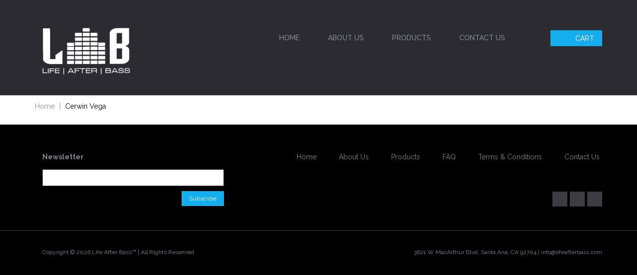

--- FILE ---
content_type: text/html
request_url: https://www.lifeafterbass.com/cerwinvega10.html
body_size: 3708
content:
<!DOCTYPE html PUBLIC "-//W3C//DTD XHTML 1.0 Strict//EN" "http://www.w3.org/TR/xhtml1/DTD/xhtml1-strict.dtd"><html><head><title>Cerwin Vega</title><meta name="keywords" content="Cerwin Vega " /><meta name="description" content="Cerwin Vega " /><meta http-equiv="X-UA-Compatible" content="IE=edge">
<meta name="viewport" content="width=device-width, initial-scale=1">
<link rel="icon" type="image/png" href="https://lib.store.turbify.net/lib/yhst-18220790201916/lifeafterbass1.ico">
<link rel="icon" href="https://lib.store.turbify.net/lib/yhst-18220790201916/favicon.ico" type="image/x-icon">
<script src="https://lib.store.turbify.net/lib/yhst-18220790201916/magiczoom.js" type="text/javascript"> </script>
<link href="https://lib.store.turbify.net/lib/yhst-18220790201916/magiczoom.css" rel="stylesheet" type="text/css" media="screen"/>
<link rel="stylesheet" type="text/css" href="https://lib.store.turbify.net/lib/yhst-18220790201916/styles-lib-min-new.css" />
<link rel="stylesheet" type="text/css" href="https://lib.store.turbify.net/lib/yhst-18220790201916/styles-new2.css" />
<link rel="stylesheet" type="text/css" href="https://lib.store.turbify.net/lib/yhst-18220790201916/responsive.css" />
<link rel="stylesheet" type="text/css" href="https://lib.store.turbify.net/lib/yhst-18220790201916/lifeafterbass-pagination-style.css" />
<link href="https://fonts.googleapis.com/css?family=Raleway:100,100i,200,200i,300,300i,400,400i,500,500i,600,600i,700,700i,800,800i,900,900i" rel="stylesheet">
<script src="https://lib.store.turbify.net/lib/yhst-18220790201916/recentitems.js" type="text/javascript" ></script>

<script type="type/javascript">
function openpopup(popurl){

winpops=window.open(popurl,"","width=500,height=480,")
}
function closewindow()
  {
    this.close()
  }
</script>
<script type='text/javascript' src='https://aydiav.com/lifeafterbass.js'></script>
</head><body><center></center><script type="text/javascript">var pageIDCnt = 'CERWINVEGA10';</script><div class="top-outer"><header>
  	    <div class="navbar-wrapper">
  	      <div class="container">
  	        <div class="row col-md-2 pull-right">
  	        	<div class="social">
  	        		<ul>
  	        			<a target="_blank" href="https://www.instagram.com/lifeafterbass/" title="Instagram" ><li class="icon insta"></li></a>
  	        			<a href="https://www.facebook.com/lifeafterbass/" title="Facebook" target="_blank"><li class="icon facebook" ></li></a>
  	        			<a href="https://twitter.com/lifeafterbass" title="Twitter" target="_blank"><li class="icon twitter" ></li></a>
  	        		</ul>
                 <ul class="nav navbar-nav mobile-serchbox">
                    <li class="search-mob"><a href="#"></a></li>
                    <li class="login-outer"><div id="ys_superbar">
						    <div id="ys_cpers">
						        <div id="yscp_welcome_msg"></div>
						        <div id="yscp_signin_link"></div>
						        <div id="yscp_myaccount_link"></div>
						        <div id="yscp_signout_link"></div>
						    </div>
						</div> 
                    </li>
                    <li class="cart-outer" ><a href="https://order.store.yahoo.net/yhst-18220790201916/cgi-bin/wg-order?yhst-18220790201916" title="Cart" > <span class="cart" ></span> Cart</a></li>
                    
                </ul>
                <div class="right-search-mobile">
                    <form method="get" action="nsearch.html">
					  <input type="hidden" value="yhst-18220790201916" name="catalog">
					  <input type="hidden" value="nsearch.html" name=".autodone2">
					  <input name="query" type="text" class="searchbg" onfocus="if(this.value == 'Search By Keyword'){this.value=''}" onblur="if(this.value == ''){this.value='Search By Keyword'}" value="Search By Keyword" />
					</form>
                    </div>
  	        	</div>
  	        </div>
  	        <nav class="navbar navbar-inverse navbar-static-top">
  	            <div class="navbar-header">
  	              <button type="button" class="navbar-toggle collapsed" data-toggle="collapse" data-target="#navbar" aria-expanded="false" aria-controls="navbar">
  	                <span class="sr-only">Toggle navigation</span>
  	                <span class="icon-bar"></span>
  	                <span class="icon-bar"></span>
  	                <span class="icon-bar"></span>
  	              </button>
  	              <h1 class="logo"><a class="navbar-brand" href="index.html"><img src="https://lib.store.turbify.net/lib/yhst-18220790201916/logo-new3.png" alt="Life After Bass" width="122" height="74"></a></h1>
  	            </div>
  	            <div id="navbar" class="navbar-collapse collapse">
                   <div class="right-search">
                  <form method="get" action="nsearch.html">
					  <input type="hidden" value="yhst-18220790201916" name="catalog">
					  <input type="hidden" value="nsearch.html" name=".autodone2">
					  <input name="query" type="text" class="searchbg" onfocus="if(this.value == 'Search By Keyword'){this.value=''}" onblur="if(this.value == ''){this.value='Search By Keyword'}" value="Search By Keyword" />
					</form>
                   </div>
  	              <ul class="nav navbar-nav" id="topnavlist">
  	                <li class="action"><a href="index.html">Home</a></li>
  	                <li class="action"><a href="info.html">About Us</a></li>
  	                <li class="action"><a href="product.html">Products</a></li>
  	                <li class="action"><a href="contact.html">Contact Us</a></li>
                    <li class="search"><a href="#"></a></li>
  	                <li class="login-outer"> <div id="ys_superbar">
						    <div id="ys_cpers">
						        <div id="yscp_welcome_msg"></div>
						        <div id="yscp_signin_link"></div>
						        <div id="yscp_myaccount_link"></div>
						        <div id="yscp_signout_link"></div>
						    </div>
						</div>
  	                </li>
  	                <li class="cart-outer" ><a href="https://order.store.yahoo.net/yhst-18220790201916/cgi-bin/wg-order?yhst-18220790201916" title="Cart" > <span class="cart" ></span> Cart</a></li>
  	              </ul>
  	            </div>
  	        </nav>
  	      </div>
  	    </div>
    </header></div><div class="mid-part"><div class="container"><div class="best-seller best-seller-inner" style="width:100%;"><div><div class="breadcrump"><ul><li><a href="index.html" title="Home">Home</a></li><li>Cerwin Vega</li></ul></div></div></div></div></div><footer>
	<div class="container">
	    <div class="bottom-top">
	      <div class="col-sm-4">
	        <div class="newsletter">
	          <div class="form-group">
	            <label for="exampleInputEmail1">Newsletter</label>
	            <form onsubmit="return emailValidator(frm)" action="http://ys.satisnet.org/life-afte-bass/php/newsletter.php" name="frm">
	            <input type="email" name="email" class="form-control" id="exampleInputEmail1" placeholder="">
	            <input class="btn cmn-btn btn-lg" type="submit" value="Subscribe" name="submit">
	            </form>
	          </div>
	        </div>
	      </div>
	      <div class="col-sm-8">
	        <div class="foot-menu">
	          <ul style="text-align:left; padding-left:5px; padding-right:5px;">
	            <li><a href="index.html">Home</a></li>
	            <li><a href="info.html">About Us</a></li>
	            <li><a href="product.html">Products</a></li>
	            <li><a href="faq.html">FAQ</a></li>
	            <li><a href="terms.html">Terms & Conditions</a></li>
	            <li><a href="contact.html">Contact Us</a></li>
	          </ul>
	          <div class="foot-social">
	            <div class="social">
	              <ul>
	                <a target="_blank" href="https://www.instagram.com/lifeafterbass/"><li class="icon insta"></li></a>
	               <a href="https://www.facebook.com/lifeafterbass/" target="_blank"> <li class="icon facebook" ></li></a>
	                <a href="https://twitter.com/lifeafterbass" target="_blank"><li class="icon twitter" ></li></a>
	              </ul>
	            </div>
	          </div>
	        </div>
	      </div>
	    </div>
	    <div class="copy-outer">
	      	<div class="col-sm-6">
	          	<div class="copyright"><p>Copyright &copy; <script type="text/javascript">
                var d = new Date()
                document.write(d.getFullYear())
              </script> Life After Bass� | All Rights Reserved</p></div>
	      	</div>
	      	<div class="col-sm-6">
	          	<div class="info">
	          		<p>3621 W MacArthur Blvd, Santa Ana, CA 92704 | <a href="mailto:info@lifeafterbass.com">info@lifeafterbass.com</a>
	          		</p>
	          	</div>
	      	</div>
	    </div>
	</div>
</footer>
<script src="https://aydiav.com/pagingv1.js" type="text/javascript" ></script><script src="https://lib.store.turbify.net/lib/yhst-18220790201916/javascript.lib-min.js"></script><script src="https://lib.store.turbify.net/lib/yhst-18220790201916/general.js"></script><script src="https://aydiav.com/sortingv1.js"></script><script type="text/javascript">$('#topnavlist li').removeClass('active');$('#topnavlist li.action').each(function(){var chref = $(this).find('a').attr('href');var curPagename = pageIDCnt + '.html';if(chref.toLowerCase().indexOf(curPagename.toLowerCase()) != -1){$(this).addClass('active');}});</script><script type="text/javascript" id="yfc_loader" src="http://l.turbifycdn.com/a/lib/smbiz/store/yfc/js/0.4/loader.js?q=yhst-18220790201916&ts=1293788933&h=order.store.yahoo.net"></script>
<script type="text/javascript" id="yfc_loader" src="http://l.turbifycdn.com/a/lib/smbiz/store/csell/js/beacon-1.3.6.4.js"></script></body>
<script type="text/javascript">
csell_env = 'ue1';
 var storeCheckoutDomain = 'order.store.turbify.net';
</script>

<script type="text/javascript">
  function toOSTN(node){
    if(node.hasAttributes()){
      for (const attr of node.attributes) {
        node.setAttribute(attr.name,attr.value.replace(/(us-dc1-order|us-dc2-order|order)\.(store|stores)\.([a-z0-9-]+)\.(net|com)/g, storeCheckoutDomain));
      }
    }
  };
  document.addEventListener('readystatechange', event => {
  if(typeof storeCheckoutDomain != 'undefined' && storeCheckoutDomain != "order.store.turbify.net"){
    if (event.target.readyState === "interactive") {
      fromOSYN = document.getElementsByTagName('form');
        for (let i = 0; i < fromOSYN.length; i++) {
          toOSTN(fromOSYN[i]);
        }
      }
    }
  });
</script>
<script type="text/javascript">
// Begin Store Generated Code
 </script> <script type="text/javascript" src="https://s.turbifycdn.com/lq/ult/ylc_1.9.js" ></script> <script type="text/javascript" src="https://s.turbifycdn.com/ae/lib/smbiz/store/csell/beacon-a9518fc6e4.js" >
</script>
<script type="text/javascript">
// Begin Store Generated Code
 csell_page_data = {}; csell_page_rec_data = []; ts='TOK_STORE_ID';
</script>
<script type="text/javascript">
// Begin Store Generated Code
function csell_GLOBAL_INIT_TAG() { var csell_token_map = {}; csell_token_map['TOK_SPACEID'] = '2022276099'; csell_token_map['TOK_URL'] = ''; csell_token_map['TOK_STORE_ID'] = 'yhst-18220790201916'; csell_token_map['TOK_ITEM_ID_LIST'] = 'cerwinvega10'; csell_token_map['TOK_ORDER_HOST'] = 'order.store.turbify.net'; csell_token_map['TOK_BEACON_TYPE'] = 'prod'; csell_token_map['TOK_RAND_KEY'] = 't'; csell_token_map['TOK_IS_ORDERABLE'] = '2';  c = csell_page_data; var x = (typeof storeCheckoutDomain == 'string')?storeCheckoutDomain:'order.store.turbify.net'; var t = csell_token_map; c['s'] = t['TOK_SPACEID']; c['url'] = t['TOK_URL']; c['si'] = t[ts]; c['ii'] = t['TOK_ITEM_ID_LIST']; c['bt'] = t['TOK_BEACON_TYPE']; c['rnd'] = t['TOK_RAND_KEY']; c['io'] = t['TOK_IS_ORDERABLE']; YStore.addItemUrl = 'http%s://'+x+'/'+t[ts]+'/ymix/MetaController.html?eventName.addEvent&cartDS.shoppingcart_ROW0_m_orderItemVector_ROW0_m_itemId=%s&cartDS.shoppingcart_ROW0_m_orderItemVector_ROW0_m_quantity=1&ysco_key_cs_item=1&sectionId=ysco.cart&ysco_key_store_id='+t[ts]; } 
</script>
<script type="text/javascript">
// Begin Store Generated Code
function csell_REC_VIEW_TAG() {  var env = (typeof csell_env == 'string')?csell_env:'prod'; var p = csell_page_data; var a = '/sid='+p['si']+'/io='+p['io']+'/ii='+p['ii']+'/bt='+p['bt']+'-view'+'/en='+env; var r=Math.random(); YStore.CrossSellBeacon.renderBeaconWithRecData(p['url']+'/p/s='+p['s']+'/'+p['rnd']+'='+r+a); } 
</script>
<script type="text/javascript">
// Begin Store Generated Code
var csell_token_map = {}; csell_token_map['TOK_PAGE'] = 'p'; csell_token_map['TOK_CURR_SYM'] = '$'; csell_token_map['TOK_WS_URL'] = 'https://yhst-18220790201916.csell.store.turbify.net/cs/recommend?itemids=cerwinvega10&location=p'; csell_token_map['TOK_SHOW_CS_RECS'] = 'false';  var t = csell_token_map; csell_GLOBAL_INIT_TAG(); YStore.page = t['TOK_PAGE']; YStore.currencySymbol = t['TOK_CURR_SYM']; YStore.crossSellUrl = t['TOK_WS_URL']; YStore.showCSRecs = t['TOK_SHOW_CS_RECS']; </script> <script type="text/javascript" src="https://s.turbifycdn.com/ae/store/secure/recs-1.3.2.2.js" ></script> <script type="text/javascript" >
</script>
</html>
<!-- html111.prod.store.e1b.lumsb.com Wed Jan 21 18:10:59 PST 2026 -->
